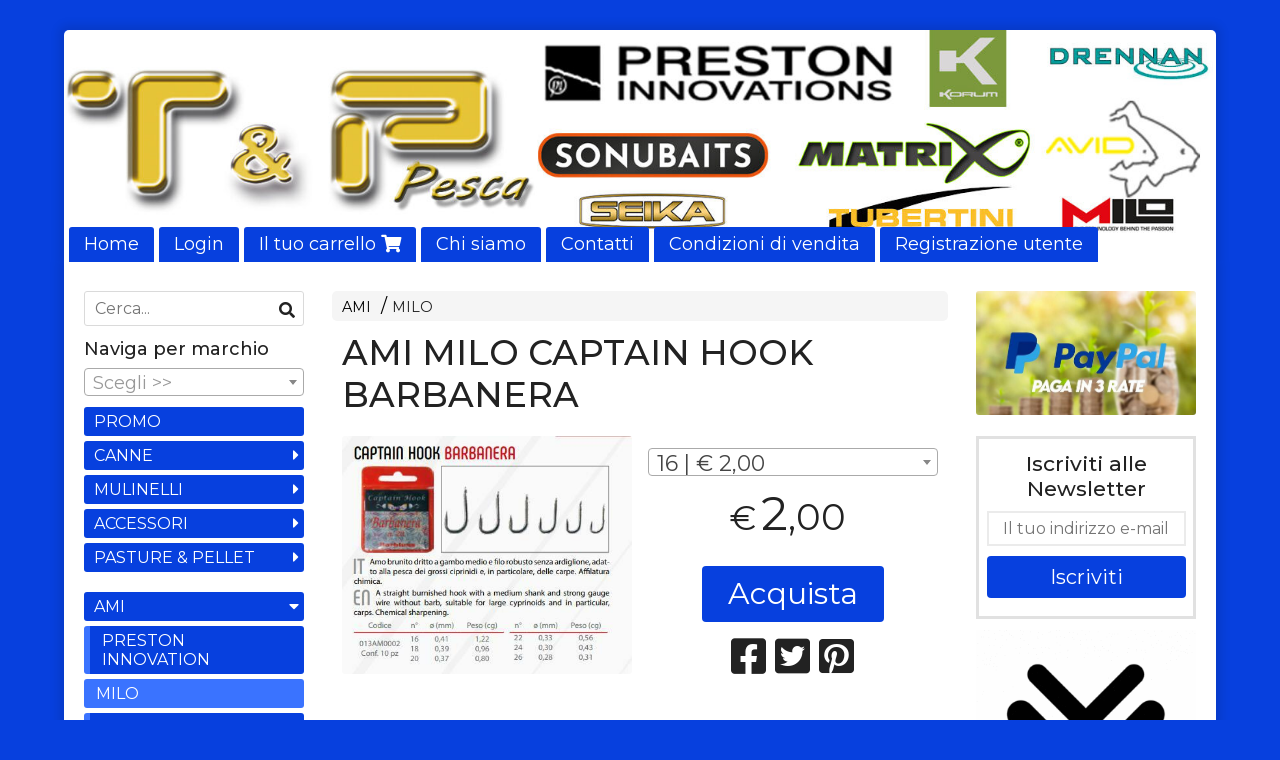

--- FILE ---
content_type: text/html; charset=utf-8
request_url: https://www.tppesca.com/ami/ami-milo-captain-hook-barbanera
body_size: 11437
content:

<!DOCTYPE html>
<!--[if lt IE 7]>      <html class="no-js lt-ie9 lt-ie8 lt-ie7" lang="it"> <![endif]-->
<!--[if IE 7]>         <html class="no-js lt-ie9 lt-ie8" lang="it"> <![endif]-->
<!--[if IE 8]>         <html class="no-js lt-ie9" lang="it"> <![endif]-->
<!--[if gt IE 8]><!--> <html class="no-js" lang="it"> <!--<![endif]-->
<head>
  <meta charset="utf-8">
  <meta http-equiv="X-UA-Compatible" content="IE=edge">

  <title>AMI MILO CAPTAIN HOOK BARBANERA</title>

  <meta name="description" content="Vendita online  - Scopri il prezzo e acquistalo subito!" />
  <meta name="viewport" content="width=device-width, initial-scale=1">

    <link rel="icon" type="image/x-icon" href="https://ss-pics.s3.eu-west-1.amazonaws.com/si/9311/favicon-1631629590-default.png" />

  <meta property="og:title" content="AMI MILO CAPTAIN HOOK BARBANERA" />
  <meta property="og:description" content="Vendita online  - Scopri il prezzo e acquistalo subito!" />
  <meta property="og:type" content="website" />
  <meta property="og:site_name" content="TPPesca.com" />
  <meta property="og:image" content="https://ss-pics.s3.eu-west-1.amazonaws.com/files/2005499/page-2.jpg?1632490774" />
  <meta property="og:url" content="https://www.tppesca.com/ami/ami-milo-captain-hook-barbanera" />

  

  

    <meta name="theme-color" content="#0740DE" />


    <link rel="canonical" href="https://www.tppesca.com/ami/ami-milo-captain-hook-barbanera" />


  <link rel="stylesheet" href="https://cdn.scontrino.com/assets/classic-boxed-bb8896407dddb220d695c3fbdfd9e178feaafcb17ca23a524866baf17f6c007f.css" />

  <script async src="https://cloud.umami.is/script.js" data-website-id="bea0c5d2-33c3-4e4d-aa88-5ba7fe40fc02"></script>


  <style type="text/css">
    
          .header-nav > li.active > a {
            background: #0740DE;
          }

          .nav-col-list .level-1 .active > a,
          .nav-col-list .level-2 .active > a,
          .nav-col-list .level-1 > li.parent.opened.active > a,
          .nav-col-list .level-1 > li.parent-with-link.opened.active > a {
            background-color: #0740DE !important;
            color: #FFFFFF !important;
          }

          .lt-ie9 .nav-col-list .level-1 .active > a,
          .lt-ie9 .nav-col-list .level-2 .active > a,
          .lt-ie9 .nav-col-list .level-1 > li.parent.opened.active > a,
          .lt-ie9 .nav-col-list .level-1 > li.parent-with-link.opened.active > a {
            background-color: #0740DE !important;
            color: #FFFFFF !important;
          }

          .btn-custom,
          .btn-small-custom,
          .basket-total-alert span {
            background: #0740DE !important;
            color: #FFFFFF !important;
          }

          .btn-custom:hover,
          .btn-custom:focus,
          .btn-custom.active,
          .btn-small-custom:hover,
          .btn-small-custom:focus,
          .btn-small-custom.active {
            background: #3a73ff;
            color: #FFFFFF !important;
          }

          .search-hits .item-price-special .item-price-current,
          .main-listing .item-price-special .item-price-current,
          .sidebar .item-price-special .item-price-current,
          .custom-block .item-price-special .item-price-current,
          .extra-listing .item-price-special .item-price-current,
          .content-main .custom-block.custom-block-carousel-products .item-price-special .item-price-current {
            background: #0740DE;
            color: #FFFFFF !important;
          }

          .content-main .custom-block .listing-item .item-info:hover .feedbacks-row-name,
          .content-main .custom-block .custom-block-carousel-feedback-item .item-info:hover .feedbacks-row-name,
          .sidebar .custom-block .listing-item .item-info:hover .feedbacks-row-name,
          .sidebar .custom-block .custom-block-carousel-feedback-item .item-info:hover .feedbacks-row-name {
            color: #0740DE;
          }

          .content-main .custom-block .listing-item a:hover .articles-row-title,
          .content-main .custom-block .custom-block-carousel-latestarticles-item a:hover .articles-row-title,
          .content-main .custom-block a.articles-row:hover > .articles-row-title,
          .sidebar .custom-block .listing-item a:hover .articles-row-title,
          .sidebar .custom-block .custom-block-carousel-latestarticles-item a:hover .articles-row-title {
            color: #0740DE;
          }

          .product-note {
            color: #0740DE;
          }

          .pagination .current {
            background-color: #0740DE;
            color: #FFFFFF !important;
          }

          /*--- Algolia ---*/
          .ais-range-slider--connect {
            background: #0740DE;
          }

          .ais-range-slider--handle {
            border: 1px solid #0740DE;
          }

          .ais-hierarchical-menu--item__active > div > a,
          .ais-menu--item__active > div > a {
            color: #0740DE;
          }
        
          .custom-block-products .item-price-special .item-price-current {
            background: #0740DE !important;
          }
        
            .header-nav .level-1 > li > a {
              background: #0740DE;
              color: #FFFFFF !important;
            }

            .header-nav .level-1 > li > a:hover {
              background: #3a73ff !important;
              color: #FFFFFF !important;
            }

            .no-header .header-top .header-graphic {
              border-bottom: 3px solid #0740DE;
            }

            .mobile-nav {
              background: #0740DE;
            }

            .mobile-nav .mobile-titlebar span,
            .mobile-nav i {
              color: #FFFFFF !important;
            }
          
            .nav-col-list .level-2 a,
            .nav-col-list .level-1 > li > a {
              color: #fff;
              background-color: #0740DE;
            }

            .nav-col-list .level-2 .category-list a,
            .nav-col-list .level-1 > li.parent.category-list > a,
            .nav-col-list .level-1 > li.parent-with-link.category-list > a,
            .nav-col-list .level-1 > li.category-list > a,
            .nav-col-list .level-1 > li.header-nav-menu.category-list > a,
            .nav-col-list .level-1 > li.vendor-list > a {
              background: #0740DE !important;
              color: #FFFFFF !important;
            }

            .nav-col-list .level-1 .active > a,
            .nav-col-list .level-2 .active > a,
            .nav-col-list .level-1 > li.parent.opened.active > a,
            .nav-col-list .level-1 > li.parent-with-link.opened.active > a,
            .nav-col-list .level-1 > li > a:hover,
            .nav-col-list .level-1 > li.parent > a:hover,
            .nav-col-list .level-1 > li.parent-with-link > a:hover,
            .nav-col-list .level-1 > li.active > a,
            .nav-col-list .level-2 a:hover {
              background-color: #3a73ff !important;
              color: #FFFFFF !important;
            }

            .nav-col-list .level-2 a {
              border-left: 6px solid #3a73ff;
            }

            .nav-col-list .haschild > a:after, .nav-col-list .parent > a:after,
            .nav-col-list .haschild > a:after, .nav-col-list .parent-with-link > a:after {
              color: #FFFFFF !important;
            }
          
            .footer .container {
              background: #0740DE;
              color: #FFFFFF !important;
            }

            .footer h3 {
              border-bottom: 1px solid #FFFFFF;
            }

            .footer a {
              color: #FFFFFF !important;
            }

            .footer .footer-products-toggle {
              color: #FFFFFF !important;
              border-top: 1px solid #FFFFFF;
            }
            @media (max-width: 767px) {
              .footer .footer-shop li {
                border-bottom: 1px solid #FFFFFF !important;
              }
            }
          
          .header-top .header-graphic {
            background: #ffffff;
          }
          .header-top .header-alt {
            color: #333333;
          }
        .header-top .container,
        .header-top .header-graphic {
          background: transparent !important;
        }

    body {background:#0740DE
  </style>



  <link rel='preconnect' href='https://fonts.googleapis.com'>
<link rel='preconnect' href='https://fonts.gstatic.com' crossorigin>
<link href='https://fonts.googleapis.com/css2?family=Montserrat:ital,wght@0,400;0,500;1,400;1,500&display=swap' rel='stylesheet'>

  <style>
    body, .btn, .search-input-text, .basket-quantity-container .basket-item-quantity, .basket-items-table th {
      font-family: 'Montserrat', sans-serif; font-weight: 400;
    }
    b, strong, h3, h4, h5, h6, .search-results .ais-RefinementList-showMore, .search-results .ais-HierarchicalMenu-showMore, .mobile-menu-container .level-2 .back {
      font-family: 'Montserrat', sans-serif; font-weight: 500;
    }
    .page-product1 .product-name, .page-product2 .product-name, .page-product3 .product-name, .page-title, .product-name, .banner, h1, h2, .static-header, .header .header-mobile-top a {
      font-family: 'Montserrat', sans-serif; font-weight: 500;
    }
  </style>

  <!--[if lt IE 9]>
    <script src="https://cdnjs.cloudflare.com/ajax/libs/selectivizr/1.0.2/selectivizr-min.js"></script>
    <script src="https://cdnjs.cloudflare.com/ajax/libs/html5shiv/3.7.2/html5shiv.min.js"></script>
    <script src="https://cdnjs.cloudflare.com/ajax/libs/respond.js/1.4.2/respond.min.js"></script>
  <![endif]-->
  <script>function on_page_load(o){window.jQuery?o():setTimeout(function(){on_page_load(o)},50)}</script>


  <script async src="https://www.googletagmanager.com/gtag/js?id=UA-24317998-1"></script>
  <script>
    window.dataLayer = window.dataLayer || [];
    function gtag(){dataLayer.push(arguments);}
    gtag('js', new Date());

    gtag('config', 'UA-24317998-1', { 'anonymize_ip': true, 'custom_map': {'dimension1': 'Account', 'dimension2': 'UserType'} }); gtag('config', 'UA-210791854-1', { 'anonymize_ip': true });gtag('event', 'shop_data', { 'Account': '9311', 'UserType': 'Anonymous', 'send_to': 'UA-24317998-1' }); gtag('config', 'aw-5055375805'); 

  </script>



</head>

<body data-current='cat-85250' class="listing-thumb2 page-product3 listing-boxed item-image-margin">




  <div class="admin-notice">
    <a href="#" class="close"><i class="fa fa-times" aria-hidden="true"></i></a>
    <a href="/admin" class="text" target="_blank">Accesso al pannello di amministrazione dell'eshop >> (Questo messaggio lo vedi solo tu!)</a>
  </div>

  <header>
    <div class="header header-type-top">
      <div class="header-top">
        <div class="container clearfix">

          <nav>
            <div class="header-nav boxed">
              <ul class="level-1">
                <li class="header-nav-menu"><a href="/">Home</a></li><li class="header-nav-menu login"><a href="/login">Login</a></li><li class="header-nav-menu cart"><a href="/cart">Il tuo carrello <i class='fa fa-shopping-cart'> <sub></sub></i></a></li><li class="header-nav-menu"><a href="/about">Chi siamo</a></li><li class="header-nav-menu"><a href="/contacts">Contatti</a></li><li class="header-nav-menu"><a href="/legal">Condizioni di vendita</a></li><li class="header-nav-menu"><a href="/registration">Registrazione utente</a></li><li class="header-nav-menu"><a href="/nuovi-arrivi">NUOVI ARRIVI</a></li>
              </ul>
            </div>
          </nav>

          <div class="header-graphic">
            
                  <a class="header-top" href="/" title="TPPesca.com"><img class="header-image" src="https://ss-pics.s3.eu-west-1.amazonaws.com/ti/87418/default-LOGO-con-BANNER.jpg?1742205103" /></a>
          </div>

        </div>
      </div>

      <div class="mobile-nav">
        <div class="mobile-titlebar"><span><a href="/">TPPesca.com</span></a></div>
        <div class="mobile-icons">
          <i class="fa fa-bars menu-general" rel="header-nav"></i>
          <a href="/cart"><i class="fa fa-shopping-cart menu-cart"><sub></sub></i></a>
        </div>
      </div>


    </div>
  </header>

  <div class="page-wrapper">
    <div class="container clearfix">
      <div class="content-wrapper clearfix">
        <div class="content-main-wrapper">
          <div class="content-main">

            

<section>

    <div class='category-bread'><ol class='category-path'><li><a title='AMI' href='/ami/'>AMI</a></li><li><a title='MILO' href='/ami/milo/'>MILO</a></li></ol></div>
    <script type="application/ld+json"> {"@context": "http://schema.org", "@type": "BreadcrumbList", "itemListElement": [{"@type": "ListItem", "position": 1, "item": {"@id": "https://www.tppesca.com/ami/", "name": "AMI"} },{"@type": "ListItem", "position": 2, "item": {"@id": "https://www.tppesca.com/ami/milo/", "name": "MILO"} }  ] } </script>

  <article itemprop="text"><div class="main-product" data-product="769866">
    <div itemscope itemtype="http://schema.org/Product">

        <form action="/cart/add/769866" method="post" id="product-form-clone" class="product-add-form">

      <div class="product-data clearfix">

          <h1 class="product-name" itemprop="name">AMI MILO CAPTAIN HOOK BARBANERA</h1>

        <div class="product-info">

          <meta itemprop='brand' content='MILO'/>
          <meta itemprop='manufacturer' content='MILO'/>

          <div class="product-brief" itemprop="description">
            
          </div>


          <div class="product-buy product-with-variants">
            <div class="product-add">

                    <div class="product-select">
                      	
<select class="product-variants" name='variant_id'>

		<option value='1654479' plc='--' pls='--' pl='--' pbc='2,00' pbs='' pb='2,00' message='' class='price-value' selected='selected'>
			16 | € 2,00
		</option>
		<option value='1654480' plc='--' pls='--' pl='--' pbc='2,00' pbs='' pb='2,00' message='' class='price-value'>
			18 | € 2,00
		</option>
		<option value='1654481' plc='--' pls='--' pl='--' pbc='2,00' pbs='' pb='2,00' message='' class='price-value'>
			20 | € 2,00
		</option>
		<option value='1654482' plc='--' pls='--' pl='--' pbc='2,00' pbs='' pb='2,00' message='' class='price-value'>
			22 | € 2,00
		</option>
		<option value='1654483' plc='--' pls='--' pl='--' pbc='2,00' pbs='' pb='2,00' message='' class='price-value'>
			24 | € 2,00
		</option>
</select>

<div class="product-select-message product-note"></div>
                    </div>

                  <div class="product-offer" itemprop="offers" itemscope itemtype="http://schema.org/Offer">
                    <meta itemprop="priceCurrency" content="EUR"/>
                    <meta itemprop="price" content="2.0" />
                    <link itemprop="availability" href="http://schema.org/InStock" />

                    <div class="item-price-container  ">
                      <div class="item-price-current">
                        <span class="price-currency">€</span><span
                          plc="--"
                          pls="--"
                          class="price-value">2,00</span>
                      </div>
                      <div class="item-price-barred">
                        <span
                          pl="--"
                          class="price-value">2,00</span>
                      </div>
                    </div>
                  </div>

                    <div class="product-submit">
                      <div class="product-submit-btn-container">
                        <button type="submit" class="btn btn-custom btn-large product-variants-submit">Acquista</button>
                      </div>
                    </div>

            </div>
          </div>
            <div class="customshare-wrap product-buy-social">
  <ul class="customshare-list">
    <li>
      <a class="customshare-link" href="https://www.facebook.com/sharer/sharer.php?u=https%3A%2F%2Fwww.tppesca.com%2Fami%2Fami-milo-captain-hook-barbanera&t=AMI%20MILO%20CAPTAIN%20HOOK%20BARBANERA" target="_blank">
        <i class="fab fa-facebook-square"></i>
      </a>
    </li>
    <li>
      <a class="customshare-link" href='https://twitter.com/intent/tweet?original_referer=https%3A%2F%2Fwww.tppesca.com%2Fami%2Fami-milo-captain-hook-barbanera&text=AMI%20MILO%20CAPTAIN%20HOOK%20BARBANERA%20https%3A%2F%2Fwww.tppesca.com%2Fami%2Fami-milo-captain-hook-barbanera' target="_blank">
        <i class="fab fa-twitter-square"></i>
      </a>
    </li>
    <li>
      <a class="customshare-link" href="https://pinterest.com/pin/create/button/?url=https%3A%2F%2Fwww.tppesca.com%2Fami%2Fami-milo-captain-hook-barbanera&media=https://ss-pics.s3.eu-west-1.amazonaws.com/files/2005499/large-2.jpg?1632490774&description=AMI%20MILO%20CAPTAIN%20HOOK%20BARBANERA" data-pin-do="buttonPin" data-pin-config="above" target="_blank">
        <i class="fab fa-pinterest-square"></i>
      </a>
    </li>
    <li class="mobile-share">
      <a href="whatsapp://send?text=AMI%20MILO%20CAPTAIN%20HOOK%20BARBANERA%20https%3A%2F%2Fwww.tppesca.com%2Fami%2Fami-milo-captain-hook-barbanera" data-text="AMI%20MILO%20CAPTAIN%20HOOK%20BARBANERA" data-href="https%3A%2F%2Fwww.tppesca.com%2Fami%2Fami-milo-captain-hook-barbanera" target="_top" onclick="window.parent.null">
        <i class="fab fa-whatsapp-square"></i>
      </a>
    </li>
    <li class="telegram_btn mobile-share">
      <a href="https://telegram.me/share/url?url=https%3A%2F%2Fwww.tppesca.com%2Fami%2Fami-milo-captain-hook-barbanera" target="_top" onclick="window.parent.null">
        <i class="fab fa-telegram-plane"></i>
      </a>
    </li>
  </ul>
</div>


        </div>

        <div class="product-images">
          <div class="slider">
              <div class="slide-item">
                <a class="zoom" href="https://ss-pics.s3.eu-west-1.amazonaws.com/files/2005499/large-2.jpg?1632497482" title="AMI MILO CAPTAIN HOOK BARBANERA">
                  <img src="https://ss-pics.s3.eu-west-1.amazonaws.com/files/2005499/page-2.jpg?1632497482" alt="AMI MILO CAPTAIN HOOK BARBANERA" itemprop="image"/>
                </a>
              </div>

          </div>
        </div>
      </div>


        </form>

      <div class="product-details" itemprop="description">
              <div class='custom-block custom-block-text' id='cb-968350'><p style="text-align: center;"><strong>Amo brunito dritto a gambo medio e filo robusto senza ardiglione, adatto alla pesca dei grossi ciprinidi e, in particolare, delle carpe. Affilatura chimica.</strong></p><p style="text-align: center;">&nbsp;</p></div>

      </div>

        <div class="customshare-wrap product-bottom-social">
  <ul class="customshare-list">
    <li>
      <a class="customshare-link" href="https://www.facebook.com/sharer/sharer.php?u=https%3A%2F%2Fwww.tppesca.com%2Fami%2Fami-milo-captain-hook-barbanera&t=AMI%20MILO%20CAPTAIN%20HOOK%20BARBANERA" target="_blank">
        <i class="fab fa-facebook-square"></i>
      </a>
    </li>
    <li>
      <a class="customshare-link" href='https://twitter.com/intent/tweet?original_referer=https%3A%2F%2Fwww.tppesca.com%2Fami%2Fami-milo-captain-hook-barbanera&text=AMI%20MILO%20CAPTAIN%20HOOK%20BARBANERA%20https%3A%2F%2Fwww.tppesca.com%2Fami%2Fami-milo-captain-hook-barbanera' target="_blank">
        <i class="fab fa-twitter-square"></i>
      </a>
    </li>
    <li>
      <a class="customshare-link" href="https://pinterest.com/pin/create/button/?url=https%3A%2F%2Fwww.tppesca.com%2Fami%2Fami-milo-captain-hook-barbanera&media=https://ss-pics.s3.eu-west-1.amazonaws.com/files/2005499/large-2.jpg?1632490774&description=AMI%20MILO%20CAPTAIN%20HOOK%20BARBANERA" data-pin-do="buttonPin" data-pin-config="above" target="_blank">
        <i class="fab fa-pinterest-square"></i>
      </a>
    </li>
    <li class="mobile-share">
      <a href="whatsapp://send?text=AMI%20MILO%20CAPTAIN%20HOOK%20BARBANERA%20https%3A%2F%2Fwww.tppesca.com%2Fami%2Fami-milo-captain-hook-barbanera" data-text="AMI%20MILO%20CAPTAIN%20HOOK%20BARBANERA" data-href="https%3A%2F%2Fwww.tppesca.com%2Fami%2Fami-milo-captain-hook-barbanera" target="_top" onclick="window.parent.null">
        <i class="fab fa-whatsapp-square"></i>
      </a>
    </li>
    <li class="telegram_btn mobile-share">
      <a href="https://telegram.me/share/url?url=https%3A%2F%2Fwww.tppesca.com%2Fami%2Fami-milo-captain-hook-barbanera" target="_top" onclick="window.parent.null">
        <i class="fab fa-telegram-plane"></i>
      </a>
    </li>
  </ul>
</div>



      <div class="product-social-footer clearfix"></div>
      <div class="product-buy-footer clearfix"></div>
    </div>
  </div></article>

    <section>
	<div class="extra-listing clearfix">


  	<div class="extra-note">
      <strong>Continua lo shopping!</strong> scopri altri prodotti della sezione <a href="/ami/milo/">milo</a> 
        o di
        <a href="/milo/">MILO</a>
  	</div>

	</div>
</section>

</section>




              <div class="before-footer">
                    <div class='custom-block custom-block-recently-viewed' id='cb-952961'>
      <h3 class='custom-block-title'><span>Visti di recente</span></h3>
      <div class="custom-block-recently-viewed-content"> </div>
    </div>

              </div>
          </div>
        </div>

        <div class="nav-col">
  <div class="search">
    <form action="/search" method="get">
      <input type="text" name="q" class="search-input-text" id="q" placeholder="Cerca..." autocomplete="off" autocorrect="off" autocapitalize="off" spellcheck="false">
      <div class="search-input-icons">
        <i class="icon-search fa fa-search"></i>
        <i class="icon-search-voice fa fa-microphone"></i>
      </div>
    </form>
  </div>

  <div class="brands">
      <strong>Naviga per marchio</strong>
      <select name="brands" id="brands">
        <option value=""></option>
          <option value="/avid-carp/">AVID CARP</option>
          <option value="/bait-tech/">BAIT-TECH</option>
          <option value="/barkley/">BARKLEY</option>
          <option value="/betti-sport/">BETTI SPORT</option>
          <option value="/borgonovo/">BORGONOVO</option>
          <option value="/clarusso/"> CRALUSSO </option>
          <option value="/cralusso/">CRALUSSO</option>
          <option value="/daiwa/">DAIWA</option>
          <option value="/dna/">DNA</option>
          <option value="/dohna/">DOHNA</option>
          <option value="/drennan/">DRENNAN</option>
          <option value="/fox/">FOX</option>
          <option value="/gamakatsu/">GAMAKATSU</option>
          <option value="/greys/">GREYS</option>
          <option value="/italcanna/">ITALCANNA</option>
          <option value="/jrc/">JRC</option>
          <option value="/jtm/">JTM</option>
          <option value="/kamasan/">KAMASAN</option>
          <option value="/k-karp/">K KARP</option>
          <option value="/korum/">KORUM</option>
          <option value="/led-lenser/">LED LENSER</option>
          <option value="/lineaeffe/">LINEAEFFE</option>
          <option value="/matrix/">MATRIX</option>
          <option value="/maxima/">MAXIMA</option>
          <option value="/milo/">MILO</option>
          <option value="/mustad/">MUSTAD</option>
          <option value="/nisa/">NISA</option>
          <option value="/onfish/">ONFISH</option>
          <option value="/pan-company/">PAN &amp; COMPANY</option>
          <option value="/preston/">PRESTON INNOVATION</option>
          <option value="/quantum/">QUANTUM</option>
          <option value="/raptur/">RAPTUR</option>
          <option value="/ringer/">RINGER</option>
          <option value="/sonubaits/">SONUBAITS</option>
          <option value="/starline/">STARLINE</option>
          <option value="/stonfo/">STONFO</option>
          <option value="/target/">TARGET</option>
          <option value="/tica/">TICA</option>
          <option value="/tppesca/">TPPESCA</option>
          <option value="/trabucco/">TRABUCCO</option>
          <option value="/tubertini/">TUBERTINI</option>
          <option value="/van-den-eynde/">VAN DEN EYNDE</option>
          <option value="/venturieri/">VENTURIERI</option>
          <option value="/yuki/">YUKI</option>
          <option value="/zebco/">ZEBCO</option>
      </select>

      <div id="mobile-brands">
       <ul id="mobile-brands-list" class="level-1"><li class="vendor-list parent"><a title="Marchi">Marchi</a><ul class="level-2"><li id="vendor-22094" class="vendor-list"><a title="AVID CARP" href="/avid-carp/">AVID CARP</a></li><li id="vendor-22481" class="vendor-list"><a title="BAIT-TECH" href="/bait-tech/">BAIT-TECH</a></li><li id="vendor-22460" class="vendor-list"><a title="BARKLEY" href="/barkley/">BARKLEY</a></li><li id="vendor-22053" class="vendor-list"><a title="BETTI SPORT" href="/betti-sport/">BETTI SPORT</a></li><li id="vendor-25823" class="vendor-list"><a title="BORGONOVO" href="/borgonovo/">BORGONOVO</a></li><li id="vendor-22061" class="vendor-list"><a title=" CRALUSSO " href="/clarusso/"> CRALUSSO </a></li><li id="vendor-26439" class="vendor-list"><a title="CRALUSSO" href="/cralusso/">CRALUSSO</a></li><li id="vendor-22063" class="vendor-list"><a title="DAIWA" href="/daiwa/">DAIWA</a></li><li id="vendor-21885" class="vendor-list"><a title="DNA" href="/dna/">DNA</a></li><li id="vendor-22569" class="vendor-list"><a title="DOHNA" href="/dohna/">DOHNA</a></li><li id="vendor-22051" class="vendor-list"><a title="DRENNAN" href="/drennan/">DRENNAN</a></li><li id="vendor-22515" class="vendor-list"><a title="FOX" href="/fox/">FOX</a></li><li id="vendor-22273" class="vendor-list"><a title="GAMAKATSU" href="/gamakatsu/">GAMAKATSU</a></li><li id="vendor-22501" class="vendor-list"><a title="GREYS" href="/greys/">GREYS</a></li><li id="vendor-22950" class="vendor-list"><a title="ITALCANNA" href="/italcanna/">ITALCANNA</a></li><li id="vendor-22499" class="vendor-list"><a title="JRC" href="/jrc/">JRC</a></li><li id="vendor-22370" class="vendor-list"><a title="JTM" href="/jtm/">JTM</a></li><li id="vendor-22059" class="vendor-list"><a title="KAMASAN" href="/kamasan/">KAMASAN</a></li><li id="vendor-22095" class="vendor-list"><a title="K KARP" href="/k-karp/">K KARP</a></li><li id="vendor-21884" class="vendor-list"><a title="KORUM" href="/korum/">KORUM</a></li><li id="vendor-22087" class="vendor-list"><a title="LED LENSER" href="/led-lenser/">LED LENSER</a></li><li id="vendor-22453" class="vendor-list"><a title="LINEAEFFE" href="/lineaeffe/">LINEAEFFE</a></li><li id="vendor-30562" class="vendor-list"><a title="MATRIX" href="/matrix/">MATRIX</a></li><li id="vendor-22055" class="vendor-list"><a title="MAXIMA" href="/maxima/">MAXIMA</a></li><li id="vendor-22052" class="vendor-list"><a title="MILO" href="/milo/">MILO</a></li><li id="vendor-22103" class="vendor-list"><a title="MUSTAD" href="/mustad/">MUSTAD</a></li><li id="vendor-22450" class="vendor-list"><a title="NISA" href="/nisa/">NISA</a></li><li id="vendor-22098" class="vendor-list"><a title="ONFISH" href="/onfish/">ONFISH</a></li><li id="vendor-24608" class="vendor-list"><a title="PAN & COMPANY" href="/pan-company/">PAN & COMPANY</a></li><li id="vendor-21883" class="vendor-list"><a title="PRESTON INNOVATION" href="/preston/">PRESTON INNOVATION</a></li><li id="vendor-26437" class="vendor-list"><a title="QUANTUM" href="/quantum/">QUANTUM</a></li><li id="vendor-22062" class="vendor-list"><a title="RAPTUR" href="/raptur/">RAPTUR</a></li><li id="vendor-22058" class="vendor-list"><a title="RINGER" href="/ringer/">RINGER</a></li><li id="vendor-21886" class="vendor-list"><a title="SONUBAITS" href="/sonubaits/">SONUBAITS</a></li><li id="vendor-22077" class="vendor-list"><a title="STARLINE" href="/starline/">STARLINE</a></li><li id="vendor-22502" class="vendor-list"><a title="STONFO" href="/stonfo/">STONFO</a></li><li id="vendor-22083" class="vendor-list"><a title="TARGET" href="/target/">TARGET</a></li><li id="vendor-22099" class="vendor-list"><a title="TICA" href="/tica/">TICA</a></li><li id="vendor-22987" class="vendor-list"><a title="TPPESCA" href="/tppesca/">TPPESCA</a></li><li id="vendor-22050" class="vendor-list"><a title="TRABUCCO" href="/trabucco/">TRABUCCO</a></li><li id="vendor-21875" class="vendor-list"><a title="TUBERTINI" href="/tubertini/">TUBERTINI</a></li><li id="vendor-22086" class="vendor-list"><a title="VAN DEN EYNDE" href="/van-den-eynde/">VAN DEN EYNDE</a></li><li id="vendor-22060" class="vendor-list"><a title="VENTURIERI" href="/venturieri/">VENTURIERI</a></li><li id="vendor-22093" class="vendor-list"><a title="YUKI" href="/yuki/">YUKI</a></li><li id="vendor-30309" class="vendor-list"><a title="ZEBCO" href="/zebco/">ZEBCO</a></li></ul></li></ul>
      </div>
  </div>

  <div class="nav-col-top">
    
  </div>

  <div class="nav-col-list boxed">
    <nav>
        <ul class="level-1"><li id='cat-96732' class='category-list '><a title="PROMO" href="/promo/">PROMO</a></li><li id='cat-84891' class='category-list parent '><a title="CANNE" href="/canne/">CANNE</a><ul class="level-2"><li id='cat-84892' class='category-list '><a title="BOLOGNESI" href="/canne/bolognesi/">BOLOGNESI</a></li><li id='cat-84902' class='category-list '><a title="TREMARELLA" href="/canne/tremarella/">TREMARELLA</a></li><li id='cat-84903' class='category-list '><a title="TROUT AREA" href="/canne/trout-area/">TROUT AREA</a></li><li id='cat-84894' class='category-list '><a title="" href="/canne/feeder/">FEEDER</a></li><li id='cat-84895' class='category-list '><a title="" href="/canne/spinning/">SPINNING</a></li><li id='cat-84897' class='category-list '><a title="SURF CASTING" href="/canne/surf-casting/">SURF CASTING</a></li><li id='cat-84896' class='category-list '><a title="CARP FISHING" href="/canne/carp-fishing/">CARP FISHING</a></li><li id='cat-85329' class='category-list '><a title="" href="/canne/inglesi/">INGLESI</a></li><li id='cat-84898' class='category-list '><a title="BARCA" href="/canne/barca/">MARE</a></li><li id='cat-84893' class='category-list '><a title="FISSE" href="/canne/fisse/">FISSE / RBS</a></li></ul></li><li id='cat-84899' class='category-list parent '><a title="MULINELLI" href="/mulinelli/">MULINELLI</a><ul class="level-2"><li id='cat-84900' class='category-list '><a title="FRIZIONE ANTERIORE" href="/mulinelli/frizione-anteriore/">FRIZIONE ANTERIORE</a></li><li id='cat-84901' class='category-list '><a title="SURF CASTING" href="/mulinelli/surf-casting/">SURF CASTING</a></li><li id='cat-84904' class='category-list '><a title="ROTANTI" href="/mulinelli/rotanti/">ROTANTI</a></li><li id='cat-84905' class='category-list '><a title="CARP FISHING" href="/mulinelli/carp-fishing/">CARP FISHING</a></li></ul></li><li id='cat-84914' class='category-list parent '><a title="ACCESSORI" href="/accessori/">ACCESSORI</a><ul class="level-2"><li id='cat-84965' class='category-list '><a title="" href="/accessori/feeder/">FEEDER & SPECIALIST</a></li><li id='cat-84910' class='category-list '><a title="MINUTERIA" href="/accessori/minuteria/">MINUTERIA</a></li><li id='cat-84979' class='category-list '><a title="POGGIA CANNE" href="/accessori/poggia-canne/">POGGIA CANNE</a></li><li id='cat-85243' class='category-list '><a title="ROUBASIENNE" href="/accessori/roubasienne/">ROUBASIENNE</a></li><li id='cat-84919' class='category-list '><a title="ELASTICI & CONNETTORI RBS" href="/accessori/elastici-connettori-rbs/">ELASTICI & CONNETTORI & SCALETTE</a></li><li id='cat-85253' class='category-list '><a title="GALLEGGIANTI" href="/accessori/galleggianti/">GALLEGGIANTI</a></li><li id='cat-84983' class='category-list '><a title="PORTA TERMINALI" href="/accessori/porta-terminali/">PORTA TERMINALI</a></li><li id='cat-85198' class='category-list '><a title="PASTURATORI" href="/accessori/pasturatori/">PASTURATORI</a></li><li id='cat-85795' class='category-list '><a title="TROTA" href="/accessori/trota/">TROTA</a></li><li id='cat-84918' class='category-list '><a title="RULLI" href="/accessori/rulli/">RULLI</a></li><li id='cat-84920' class='category-list '><a title="FIONDE" href="/accessori/fionde/">FIONDE</a></li><li id='cat-84915' class='category-list '><a title="MANICI GUADINO" href="/accessori/guadini/">MANICI GUADINO</a></li><li id='cat-84916' class='category-list '><a title="TESTA GUADINO" href="/accessori/testa-guadino/">TESTA GUADINO</a></li><li id='cat-85083' class='category-list '><a title="" href="/accessori/nasse/">NASSE</a></li><li id='cat-84917' class='category-list '><a title="OMBRELLONI" href="/accessori/ombrelloni/">OMBRELLONI</a></li><li id='cat-84975' class='category-list '><a title="" href="/accessori/setacci/">SECCHI & SETACCI</a></li><li id='cat-87023' class='category-list '><a title="PIOMBI" href="/accessori/piombi/">PIOMBI</a></li><li id='cat-87029' class='category-list '><a title="SURF CASTING" href="/accessori/surf-casting/">SURF CASTING</a></li><li id='cat-89812' class='category-list '><a title="GIRELLE" href="/accessori/girelle/">GIRELLE</a></li></ul></li><li id='cat-84921' class='category-list parent '><a title="PASTURE & PELLET" href="/pasture-pellet/">PASTURE & PELLET</a><ul class="level-2"><li id='cat-84922' class='category-list '><a title="PASTURE" href="/pasture-pellet/pasture/">PASTURE</a></li><li id='cat-84923' class='category-list '><a title="PELLET" href="/pasture-pellet/pellet/">PELLET</a></li><li id='cat-84924' class='category-list '><a title="INNESCO" href="/pasture-pellet/innesco/">INNESCO</a></li><li id='cat-84925' class='category-list '><a title="ADDITIVI" href="/pasture-pellet/additivi/">ADDITIVI</a></li><li id='cat-85796' class='category-list '><a title="PASTELLA" href="/pasture-pellet/pastella/">PASTELLA</a></li><li id='cat-86491' class='category-list '><a title="" href="/pasture-pellet/granaglie/">GRANAGLIE</a></li></ul></li><li id='cat-84911' class='category-list parent '><a title="AMI" href="/ami/">AMI</a><ul class="level-2"><li id='cat-85117' class='category-list '><a title="PRESTON INNOVATION" href="/ami/preston-innovation/">PRESTON INNOVATION</a></li><li id='cat-85250' class='category-list '><a title="MILO" href="/ami/milo/">MILO</a></li><li id='cat-85332' class='category-list '><a title="TUBERTINI" href="/ami/tubertini/">TUBERTINI</a></li><li id='cat-85371' class='category-list '><a title="YUKI" href="/ami/yuki/">YUKI</a></li><li id='cat-85376' class='category-list '><a title="GAMAKATSU" href="/ami/gamakatsu/">GAMAKATSU</a></li><li id='cat-85777' class='category-list '><a title="KORUM" href="/ami/korum/">KORUM</a></li><li id='cat-88429' class='category-list '><a title="KAMASAN" href="/ami/kamasan/">KAMASAN</a></li><li id='cat-88440' class='category-list '><a title="DRENNAN" href="/ami/drennan/">DRENNAN</a></li><li id='cat-88458' class='category-list '><a title="FOX" href="/ami/fox/">FOX</a></li><li id='cat-89695' class='category-list '><a title="" href="/ami/rapture/">RAPTURE</a></li><li id='cat-89696' class='category-list '><a title="TRABUCCO" href="/ami/trabucco/">TRABUCCO</a></li></ul></li><li id='cat-85425' class='category-list parent '><a title="SPINNING" href="/spinning/">SPINNING</a><ul class="level-2"><li id='cat-85426' class='category-list '><a title="CUCCHIAINO" href="/spinning/cucchiaino/">CUCCHIAINO</a></li><li id='cat-86060' class='category-list '><a title="SPOON" href="/spinning/poon/">SPOON</a></li><li id='cat-86124' class='category-list '><a title="MINNOW" href="/spinning/minnow/">MINNOW</a></li><li id='cat-86127' class='category-list '><a title="GOMME" href="/spinning/gomme/">GOMME-ACCESSORI</a></li></ul></li><li id='cat-84906' class='category-list parent '><a title="MONOFILI & TRECCIE" href="/monofili-treccie/">MONOFILI & TRECCIE</a><ul class="level-2"><li id='cat-84907' class='category-list '><a title="MULINELLO & LENZE" href="/monofili-treccie/mulinello-lenze/">MULINELLO & LENZE</a></li><li id='cat-84908' class='category-list '><a title="TERMINALE" href="/monofili-treccie/terminale/">TERMINALE</a></li></ul></li><li id='cat-84966' class='category-list parent '><a title="PANCHETTI & SEDIE" href="/panieri/">PANCHETTI & SEDIE</a><ul class="level-2"><li id='cat-84967' class='category-list '><a title="PANCHETTI" href="/panieri/panchetti/">PANCHETTI</a></li><li id='cat-84968' class='category-list '><a title="SEDIE" href="/panieri/sedie/">SEDIE</a></li><li id='cat-84969' class='category-list '><a title="ACCESSORI" href="/panieri/accessori/">ACCESSORI</a></li></ul></li><li id='cat-84990' class='category-list '><a title="BUFFETTERIA & BACINELLE" href="/buffetteria/">BUFFETTERIA & BACINELLE</a></li><li id='cat-87030' class='category-list '><a title="ABBIGLIAMENTO" href="/abbigliamento/">ABBIGLIAMENTO</a></li><li id='cat-93765' class='category-list '><a title="GIOCHI" href="/giochi/">GIOCHI</a></li></ul>
    </nav>
  </div>

  <div class="nav-col-bottom">
            
        <div class='custom-block custom-block-products' id='cb-987648'>
            
<div class='listing-item '>
  <a href='/canne/canna-bolognese-tubertini-level-vision-x-power-6mt' title=''>
    <div class='item-image'><img src='https://ss-pics.s3.eu-west-1.amazonaws.com/files/2991819/list-04580xx_TLE_EVO_Trout_Zero_-_sito-thumbnail-1167x387-70.jpg?1766507756' alt='CANNA BOLOGNESE TUBERTINI LEVEL VISION X POWER 6MT'/></div>
    <div class='item-info'>
      <h2 class='item-name'>CANNA BOLOGNESE TUBERTINI LEVEL VISION X POWER 6MT</h2>
      <div class='item-brief hide'></div>
        <div class='item-price-container item-price-special'>
          <div class='item-price-current'>
            <span class='price-currency'>€</span>
            <span plc='--' pls='--' class='price-value'>134,99</span>
          </div>
          <div class='item-price-barred'>
            <span pl='--' class='price-value'>147,00</span>
          </div>
        </div>
    </div>
  </a>
</div>
            
<div class='listing-item '>
  <a href='/canne/canna-bolognese-tubertini-level-vision-x-power-5m7' title=''>
    <div class='item-image'><img src='https://ss-pics.s3.eu-west-1.amazonaws.com/files/2991817/list-04580xx_TLE_EVO_Trout_Zero_-_sito-thumbnail-1167x387-70.jpg?1766507705' alt='CANNA BOLOGNESE TUBERTINI LEVEL VISION X POWER 5MT'/></div>
    <div class='item-info'>
      <h2 class='item-name'>CANNA BOLOGNESE TUBERTINI LEVEL VISION X POWER 5MT</h2>
      <div class='item-brief hide'></div>
        <div class='item-price-container item-price-special'>
          <div class='item-price-current'>
            <span class='price-currency'>€</span>
            <span plc='--' pls='--' class='price-value'>104,99</span>
          </div>
          <div class='item-price-barred'>
            <span pl='--' class='price-value'>111,30</span>
          </div>
        </div>
    </div>
  </a>
</div>
            
<div class='listing-item '>
  <a href='/mulinelli/mulinello-tubertini-drex-tx-6000' title=''>
    <div class='item-image'><img src='https://ss-pics.s3.eu-west-1.amazonaws.com/files/2991815/list-04580xx_TLE_EVO_Trout_Zero_-_sito-thumbnail-1167x387-70.jpg?1766507305' alt='MULINELLO TUBERTINI DREX TX 6000'/></div>
    <div class='item-info'>
      <h2 class='item-name'>MULINELLO TUBERTINI DREX TX 6000</h2>
      <div class='item-brief hide'></div>
        <div class='item-price-container item-price-special'>
          <div class='item-price-current'>
            <span class='price-currency'>€</span>
            <span plc='--' pls='--' class='price-value'>74,99</span>
          </div>
          <div class='item-price-barred'>
            <span pl='--' class='price-value'>82,00</span>
          </div>
        </div>
    </div>
  </a>
</div>
            
<div class='listing-item '>
  <a href='/mulinelli/mulinello-tubertini-drex-tx-5000' title=''>
    <div class='item-image'><img src='https://ss-pics.s3.eu-west-1.amazonaws.com/files/2991813/list-04580xx_TLE_EVO_Trout_Zero_-_sito-thumbnail-1167x387-70.jpg?1766507267' alt='MULINELLO TUBERTINI DREX TX 5000'/></div>
    <div class='item-info'>
      <h2 class='item-name'>MULINELLO TUBERTINI DREX TX 5000</h2>
      <div class='item-brief hide'></div>
        <div class='item-price-container item-price-special'>
          <div class='item-price-current'>
            <span class='price-currency'>€</span>
            <span plc='--' pls='--' class='price-value'>71,99</span>
          </div>
          <div class='item-price-barred'>
            <span pl='--' class='price-value'>80,00</span>
          </div>
        </div>
    </div>
  </a>
</div>
            
<div class='listing-item '>
  <a href='/mulinelli/mulinello-tubertini-drex-tx-4000' title=''>
    <div class='item-image'><img src='https://ss-pics.s3.eu-west-1.amazonaws.com/files/2991811/list-04580xx_TLE_EVO_Trout_Zero_-_sito-thumbnail-1167x387-70.jpg?1766507227' alt='MULINELLO TUBERTINI DREX TX 4000'/></div>
    <div class='item-info'>
      <h2 class='item-name'>MULINELLO TUBERTINI DREX TX 4000</h2>
      <div class='item-brief hide'></div>
        <div class='item-price-container item-price-special'>
          <div class='item-price-current'>
            <span class='price-currency'>€</span>
            <span plc='--' pls='--' class='price-value'>69,99</span>
          </div>
          <div class='item-price-barred'>
            <span pl='--' class='price-value'>76,00</span>
          </div>
        </div>
    </div>
  </a>
</div>
            
<div class='listing-item '>
  <a href='/mulinelli/mulinello-tubertini-drex-tx-3000' title=''>
    <div class='item-image'><img src='https://ss-pics.s3.eu-west-1.amazonaws.com/files/2991809/list-04580xx_TLE_EVO_Trout_Zero_-_sito-thumbnail-1167x387-70.jpg?1766507182' alt='MULINELLO TUBERTINI DREX TX 3000'/></div>
    <div class='item-info'>
      <h2 class='item-name'>MULINELLO TUBERTINI DREX TX 3000</h2>
      <div class='item-brief hide'></div>
        <div class='item-price-container item-price-special'>
          <div class='item-price-current'>
            <span class='price-currency'>€</span>
            <span plc='--' pls='--' class='price-value'>66,99</span>
          </div>
          <div class='item-price-barred'>
            <span pl='--' class='price-value'>74,00</span>
          </div>
        </div>
    </div>
  </a>
</div>
        </div>
    <div class='custom-block custom-block-image' id='cb-954255'>
      
        <img src='https://ss-pics.s3.eu-west-1.amazonaws.com/ci/954255/list-list-12.jpg?1635580400'/>
      
    </div>

  </div>
</div>

          <div class="sidebar "><aside>
      <div class='custom-block custom-block-image' id='cb-1273614'>
      
        <img src='https://ss-pics.s3.eu-west-1.amazonaws.com/ci/1273614/list-12.jpg?1696322063'/>
      
    </div>
    <div class="custom-block custom-block-mailing_contact" id='cb-954405'>
        <h3 class="custom-block-mailing_contact-title">
          <span>Iscriviti alle Newsletter</span>
        </h3>


      <form class="mailing_contact-block" id="new_mailing_contact" mailing_contact-block="177c9235-e066-4472-9eaa-1e77f923ae49" enctype="multipart/form-data" action="/mailing-contact" accept-charset="UTF-8" data-remote="true" method="post">
        <input type="hidden" name="mailing_contact-token" value="177c9235-e066-4472-9eaa-1e77f923ae49" />
        <div class="mailing_contact-block-notice"></div>

        <div class="mailing_contact-block-field">
          <input placeholder="Il tuo indirizzo e-mail" type="email" name="mailing_contact[email]" id="mailing_contact_email" />
          <input type="text" name="mailing_contact[repeat_email]" id="mailing_contact_repeat_email" />
        </div>

        <div class="mailing_contact-block-field">
          <button type="submit" class="btn btn-custom">
            Iscriviti
          </button>
        </div>
</form>    </div>
    <div class='custom-block custom-block-image' id='cb-981342'>
      
        <img src='https://ss-pics.s3.eu-west-1.amazonaws.com/ci/981342/list-Progetto_senza_titolo.gif?1696321964'/>
      
    </div>
    <div class='custom-block custom-block-image' id='cb-981317'>
      <a href='https://api.whatsapp.com/send?phone=3334030104'>
        <img src='https://ss-pics.s3.eu-west-1.amazonaws.com/ci/981317/list-1.jpg?1696321964'/>
      </a>
    </div>
    <div class="custom-block custom-block-message" id='cb-954324'>
      <form class="form boxed message-block" id="new_message" message-block="1a84b541-02d3-4d95-96f8-6993d94f9d0c" enctype="multipart/form-data" action="/send-message" accept-charset="UTF-8" data-remote="true" method="post">
        <div class="message-block-notice"></div>
        <div class="message-block-inputs">
          <input type="hidden" name="message-token" value="1a84b541-02d3-4d95-96f8-6993d94f9d0c" />
          <input type="text" name="message[repeat_email]" id="message_repeat_email" />
          <div class="field">
            <label>Nome</label>
            <input type="text" name="message[name]" id="message_name" />
          </div>
          <div class="field">
            <label>Email</label>
            <input type="email" name="message[email]" id="message_email" />
          </div>
          <div class="field">
            <label>Messaggio</label>
            <textarea name="message[content]" id="message_content">
</textarea>
          </div>

            <div class="field message-marketing-agreement">
              <label><input type="checkbox" value="true" name="message[marketing_agreement_accepted]" id="message_marketing_agreement_accepted" /> Do il consenso al trattamento dei miei dati personali per <a href='/privacy' target='_blank'>finalità di marketing</a></label>
            </div>
        </div>

        <div class="field">
          <button type="submit" class="btn btn-custom btn-block">
            Invia messaggio
          </button>
        </div>
</form>    </div>
        
        <div class='custom-block custom-block-products' id='cb-954260'>
            
<div class='listing-item '>
  <a href='/canne/canna-bolognese-tubertini-level-vision-x-power-6mt' title=''>
    <div class='item-image'><img src='https://ss-pics.s3.eu-west-1.amazonaws.com/files/2991819/list-04580xx_TLE_EVO_Trout_Zero_-_sito-thumbnail-1167x387-70.jpg?1766507756' alt='CANNA BOLOGNESE TUBERTINI LEVEL VISION X POWER 6MT'/></div>
    <div class='item-info'>
      <h2 class='item-name'>CANNA BOLOGNESE TUBERTINI LEVEL VISION X POWER 6MT</h2>
      <div class='item-brief hide'></div>
        <div class='item-price-container item-price-special'>
          <div class='item-price-current'>
            <span class='price-currency'>€</span>
            <span plc='--' pls='--' class='price-value'>134,99</span>
          </div>
          <div class='item-price-barred'>
            <span pl='--' class='price-value'>147,00</span>
          </div>
        </div>
    </div>
  </a>
</div>
            
<div class='listing-item '>
  <a href='/canne/canna-bolognese-tubertini-level-vision-x-power-5m7' title=''>
    <div class='item-image'><img src='https://ss-pics.s3.eu-west-1.amazonaws.com/files/2991817/list-04580xx_TLE_EVO_Trout_Zero_-_sito-thumbnail-1167x387-70.jpg?1766507705' alt='CANNA BOLOGNESE TUBERTINI LEVEL VISION X POWER 5MT'/></div>
    <div class='item-info'>
      <h2 class='item-name'>CANNA BOLOGNESE TUBERTINI LEVEL VISION X POWER 5MT</h2>
      <div class='item-brief hide'></div>
        <div class='item-price-container item-price-special'>
          <div class='item-price-current'>
            <span class='price-currency'>€</span>
            <span plc='--' pls='--' class='price-value'>104,99</span>
          </div>
          <div class='item-price-barred'>
            <span pl='--' class='price-value'>111,30</span>
          </div>
        </div>
    </div>
  </a>
</div>
            
<div class='listing-item '>
  <a href='/mulinelli/mulinello-tubertini-drex-tx-6000' title=''>
    <div class='item-image'><img src='https://ss-pics.s3.eu-west-1.amazonaws.com/files/2991815/list-04580xx_TLE_EVO_Trout_Zero_-_sito-thumbnail-1167x387-70.jpg?1766507305' alt='MULINELLO TUBERTINI DREX TX 6000'/></div>
    <div class='item-info'>
      <h2 class='item-name'>MULINELLO TUBERTINI DREX TX 6000</h2>
      <div class='item-brief hide'></div>
        <div class='item-price-container item-price-special'>
          <div class='item-price-current'>
            <span class='price-currency'>€</span>
            <span plc='--' pls='--' class='price-value'>74,99</span>
          </div>
          <div class='item-price-barred'>
            <span pl='--' class='price-value'>82,00</span>
          </div>
        </div>
    </div>
  </a>
</div>
        </div>
    <div class='custom-block custom-block-recently-viewed' id='cb-954261'>
      <h3 class='custom-block-title'><span>Visti di recente</span></h3>
      <div class="custom-block-recently-viewed-content"> </div>
    </div>

</aside></div>

      </div>
    </div>
  </div>

  <footer class="footer">
    <div class="container clearfix">

      <div class="footer-company">
  <h3>TPPesca.com</h3>
  
    <p></p>
</div>
      <div class="footer-shop">
  <h3>Negozio</h3>
  <ul>
    <li><a href="/">Home</a></li><li><a href="/categories">Categorie</a></li><li class=" cart"><a href="/cart">Il tuo carrello <i class='fa fa-shopping-cart'> <sub></sub></i></a></li><li><a href="/privacy">Privacy e Cookies</a></li><li><a href="/legal">Condizioni di vendita</a></li><li><a href="/about">Chi siamo</a></li><li><a href="/registration">Registrazione utente</a></li><li><a href="/nuovi-arrivi">NUOVI ARRIVI</a></li>
  </ul>
</div>
      
      <div class="footer-products">
        <h3>Prodotti</h3>
      </div>

      <div class="footer-icons">
    <div class="footer-social">
      <ul>
        <li><a target="_blank" href="https://www.facebook.com/TossaliDavide" title="Facebook"><i class="fab fa-facebook-square"></i></a></li>
        
        
        
        
        
      </ul>
    </div>

    <div class="footer-card">
      <ul>
        <li><i class="fab fa-cc-paypal"></i></li>
        <li><i class="fab fa-cc-visa"></i></li>
        <li><i class="fab fa-cc-mastercard"></i></li>
        <li><i class="fab fa-cc-amex"></i></li>
        <li><i class="fab fa-cc-discover"></i></li>
      </ul>
    </div>

  <div class="secure-website">
    <div class="secure-icon"><i class="fab fa-expeditedssl"></i></div>
    <div class="secure-text">
      <div class="secure-title">SSL-256</div>
      <span>Sito sicuro</span>
    </div>
  </div>

</div>

      


  <div id="google_translate_element"></div>

    <script type="text/javascript">
      function googleTranslateElementInit() {
        new google.translate.TranslateElement( { pageLanguage: 'it'}, 'google_translate_element' );
      }
    </script>

  <script type="text/javascript" src="//translate.google.com/translate_a/element.js?cb=googleTranslateElementInit"></script>

<div class="footer-credits">
  <div>
    TPPesca.com - ARMERIA T&amp;P S.A.S.  DI SIMONE E DAVIDE TOSSALI - P.Iva 16652341005
  </div>
  <div>
    via prenestina nuova 181 m - 00036 palestrina (roma) - italia - 3334030104 - <a href='mailto:info@tppesca.com'>info@tppesca.com</a>
  </div>

  <div class="ecommerce-credits" style="display: block !important;">
    <a rel="nofollow" href="http://www.scontrino.com/?utm_source=www.tppesca.com&utm_medium=credits&utm_campaign=shop%20credits" target="_blank" title="Servizio e piattaforma software per la creazione del proprio sito e-commerce" style="display: inline-block !important;">Ecommerce creato con <u>Scontrino.com</u></a>
    <span class="footer-admin-login">
      - <a href="/admin" target="_blank"><u>Pannello di amministrazione</u></a>
    </span>
  </div>
</div>


    </div>
  </footer>

  

<script type="text/javascript">
  var pl = decodeURIComponent(document.cookie.replace(new RegExp("(?:(?:^|.*;)\\s*" + encodeURIComponent("pl").replace(/[\-\.\+\*]/g, "\\$&") + "\\s*\\=\\s*([^;]*).*$)|^.*$"), "$1"));switch(pl) {  case "febb07dadf885fc4bb132fd7b98701e7":  case "69fe27a6260cc36d74aa9aeb01705b84":  case "d142780270b9477eee05f1fe9b2ef609": document.write('<style type="text/css">.item-price-container { display: none; }</style>');  break;}translate = {        no_results: 'Nessun risultato',        choose: 'Scegli',        products: 'Prodotti',        message_sent_error: 'Errore nell\'invio del messaggio, ti preghiamo di riprovare',        search: 'Cerca',        categories: 'Categorie prodotti',        price: 'Prezzo',        brands: 'Marchi',        search_no_results: 'Nessun risultato per la tua ricerca....',        account_header: 'Il mio account'
      };theme_options = {        show_short_description: 'true',        browse_by_brands: 'true'      };idiom_position = '1';algolia_app_id = 'LN541M9KT0';algolia_api_key = 'MWExZGI3NjVjMWI4NDk2YzQ5Y2VjNzU3MWU4MjI4MjAxMTg2YjlhNzM3ZGVkNjg0NThiMGY0ODU5NzMxOTAzM2ZhY2V0RmlsdGVycz1hbGdvbGlhX2luZGV4X3V1aWQlM0FlZjAxYzI4Yy1kZDdmLTQ2MzAtYWQ4Ny0yNDY4M2Q1ZmNiYzM=';algolia_index = 'Product_production';var algolia_feat = 'm98d3n';var search_typo_tolerance = 'true';var is_multilingual = 'false';
</script>

<div class="search-overlay">
  <div class="search-box">
    <div class="search-toggle-filters"><i class="fa fa-filter"></i></div>
    <div class="search-close"><i class="fas fa-times"></i></div>
    <div class="search-results-container">
      <div class="search-results-sidebar">
        <div class="search-input">
          <input type="text" id="search-input" autocomplete="off" autocorrect="off" autocapitalize="off" spellcheck="false" />
          <div class="search-input-icons">
            <i class="icon-search fa fa-search"></i>
          </div>
        </div>
        <div class="search-results-sidebar-filter" id="search_categories"></div>
        <div class="search-results-sidebar-filter" id="search_brands"></div>
        <div class="search-results-sidebar-filter" id="search_price"></div>
        <div class="search-results-sidebar-button">
          <button class="btn btn-custom">Filtra</button>
        </div>
      </div>

      <div class="search-results">
        <div class="search-hits" id="search_hits"></div>
      </div>
    </div>
  </div>
</div>

<div class="feedback-overlay">
  <div class="feedback-close"><i class="fas fa-times"></i></div>
  <div class="feedback-box">
    <h2>Le recensioni dei nostri clienti</h2>
    <div class="feedback-box-message"></div>
    <a href="/feedback" class="btn btn-custom">Vedi tutti i feedback</a>
  </div>
</div>


  <link rel="stylesheet" type="text/css" href="//cdn.jsdelivr.net/instantsearch.js/1/instantsearch.min.css">
  <script src="//cdn.jsdelivr.net/instantsearch.js/1/instantsearch.min.js"></script>




  <script type="text/javascript">
    var variants = new Array();
    var items_image_list = {};
    var text = new Array();
    text["msg_variant_available"] = "Disponibile";
    text["msg_variant_not_available"] = "Non disponibile";
    text["msg_select_options"] = "Seleziona";
  </script>


<script src="https://cdn.scontrino.com/assets/classic-boxed-7a7c86eddd02d2932997fb8f5950848903fa51d3220bce0551c24fbcaaf30298.js"></script>

  <script type="text/javascript">
    $(window).load(function() {
      init_variant_images_list();
    });
  </script>





  <script type='text/javascript'>
// Nasconde i prezzi a zero
$(function() {
  $( "meta[content='0.0']" ).next().hide()
});
</script>

</body>
</html>
